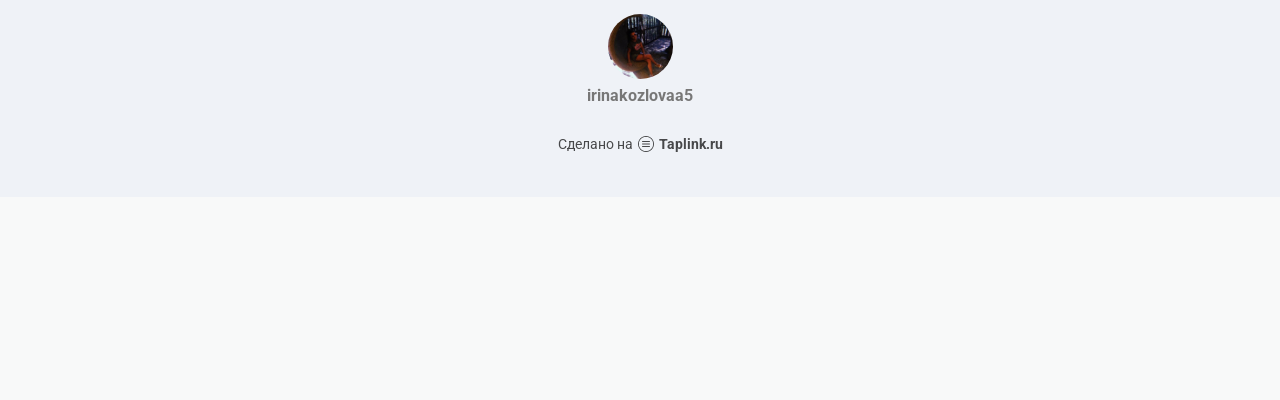

--- FILE ---
content_type: text/html; charset=utf-8
request_url: https://taplink.cc/irinakozlovaa5
body_size: 1006
content:
<!DOCTYPE html> <html prefix="og: http://ogp.me/ns#" lang="ru" data-format-date="d.m.Y" data-format-datetime="d.m.Y H:i"> <head> <title>Irinakozlovaa5 at Taplink</title>    <meta name=viewport content="width=device-width, user-scalable=no, initial-scale=1, maximum-scale=1, shrink-to-fit=no"/> <meta name=HandheldFriendly content=true> <meta http-equiv=Content-Type content='text/html; charset=utf-8'>     <link type='text/css' rel=stylesheet href='//us.x.taplink.st/s/css/frontend.css?1.2.10001'>      <link rel=icon href="https://taplink.st/a/f/4/7/c/1b759f.jpg?167">  <link rel=apple-touch-icon sizes=300x300 href="https://taplink.st/a/f/4/7/c/1b759f.jpg?167"/>  <link rel=canonical href="https://taplink.cc/irinakozlovaa5"/> <meta name=format-detection content="telephone=no"/> <meta name=referrer content=always> <link rel=image_src href="https://taplink.st/a/f/4/7/c/1b759f.jpg?167"/> <meta property="og:image" content="https://taplink.st/a/f/4/7/c/1b759f.jpg?167"> <meta property="og:type" content=website /> <meta property="og:title" content="Irinakozlovaa5 at Taplink"/>  <meta property="og:url" content="https://taplink.cc/irinakozlovaa5"/> <meta property="og:site_name" content="Taplink"/> <link rel="manifest" href="/ae9c3a3c1799583.webmanifest"> </head> <body> <div class="main base-theme main-theme">    <style> html {min-height: 100%}</style> <script>
	window.account = {"account_id":2126481,"language_id":1,"language_code":"ru","language_code_account":"ru","main_page_id":2047752,"profile_id":1799583,"is_hidelink":false,"is_plus":0,"is_trial":0,"is_full_trial":0,"tariff_current":"basic","utc_timezone":3,"currency_id":1,"plan_until":null,"nickname":"irinakozlovaa5","has_nickname":1,"profile_link":"https://taplink.cc/irinakozlovaa5","theme":{"bg":{"color2":"#417d97"}},"menu":null,"menu_items":null,"addons":{"codes":[{"cb":"yandexMetrikaInit","cookie":"analytics","data":{"id":44929738,"simple":true}}]},"locales":{"pages":"ru"},"avatar":{"path":"f/4/7/c/","title":"","bio":"","a":"65:jpg?167","is_hide_text":0},"currency":{"title":"₽","code":"RUB","format":"%p %c","precision":2},"products":[],"username":"irinakozlovaa5","current_page_id":2047752,"widgets":[],"custom_domain":false,"domain":"taplink.ru","client":{"country":"us","timestamp":1769906328},"locale":{"formats":{"date":"d.m.Y"},"current":"ru","direction":"ltr"},"number":{"decimal":".","thousands":" ","precision":2},"weight":{"decimal":".","thousands":" ","precision":3},"ts":"cf7fd2cb","html":""};
	window.data = {"page_id":2047752,"fields":[{"section":null,"items":[{"block_id":12027177,"options":[],"block_type_id":8,"block_type_name":"avatar","addon_target":null}]}],"options":[]};
</script> <script type='text/javascript' src='//us.x.taplink.st/s/js/frontend.js?1.2.10001'></script> <div class="page vue"> <router-view></router-view> </div> </div> </body> </html>